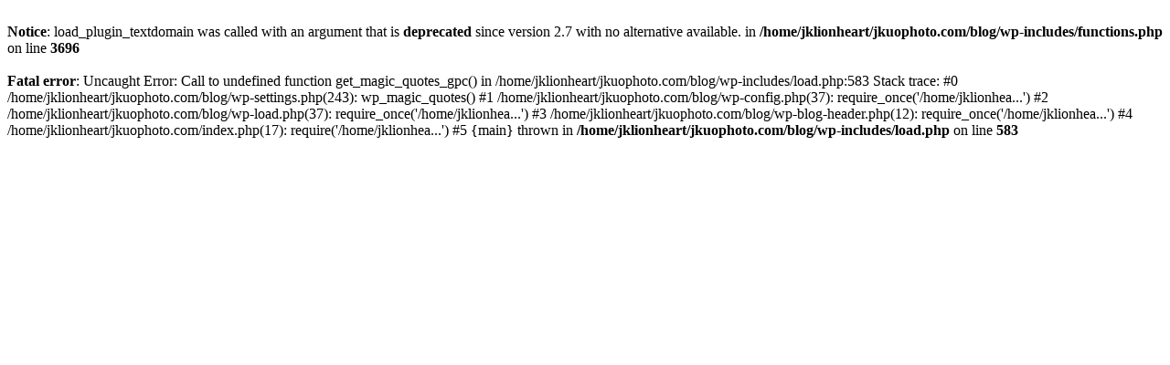

--- FILE ---
content_type: text/html; charset=UTF-8
request_url: https://www.jkuophoto.com/2015/11/oakland-joaquin-miller-park-wedding-kelly-and-ben/
body_size: 280
content:
<br />
<b>Notice</b>:  load_plugin_textdomain was called with an argument that is <strong>deprecated</strong> since version 2.7 with no alternative available. in <b>/home/jklionheart/jkuophoto.com/blog/wp-includes/functions.php</b> on line <b>3696</b><br />
<br />
<b>Fatal error</b>:  Uncaught Error: Call to undefined function get_magic_quotes_gpc() in /home/jklionheart/jkuophoto.com/blog/wp-includes/load.php:583
Stack trace:
#0 /home/jklionheart/jkuophoto.com/blog/wp-settings.php(243): wp_magic_quotes()
#1 /home/jklionheart/jkuophoto.com/blog/wp-config.php(37): require_once('/home/jklionhea...')
#2 /home/jklionheart/jkuophoto.com/blog/wp-load.php(37): require_once('/home/jklionhea...')
#3 /home/jklionheart/jkuophoto.com/blog/wp-blog-header.php(12): require_once('/home/jklionhea...')
#4 /home/jklionheart/jkuophoto.com/index.php(17): require('/home/jklionhea...')
#5 {main}
  thrown in <b>/home/jklionheart/jkuophoto.com/blog/wp-includes/load.php</b> on line <b>583</b><br />
